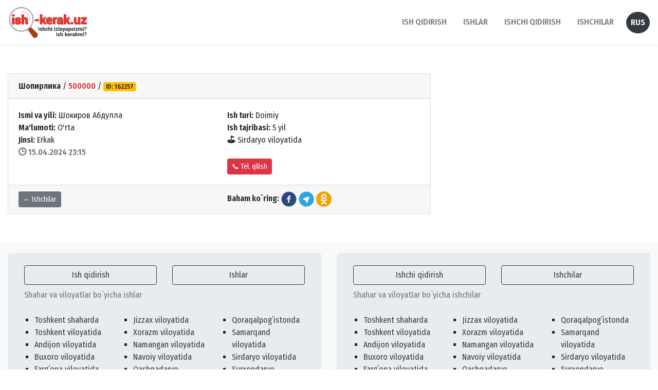

--- FILE ---
content_type: text/html; charset=UTF-8
request_url: https://ish-kerak.uz/ishchilar/id/162257
body_size: 2943
content:
<!DOCTYPE html>
<html lang="uz" prefix="og: http://ogp.me/ns#"><head><meta http-equiv="Content-Type" content="text/html; charset=utf-8"><meta http-equiv="X-UA-Compatible" content="IE=edge,chrome=1"><meta http-equiv="Content-language" content="uz"><meta name="viewport" content="width=device-width, initial-scale=1, maximum-scale=1.5"><title>Шопирлика Sirdaryo viloyatida ishchi bor ishchi izlash ishchi kerak Шопирлика Sirdaryo viloyatida - ish-kerak.uz</title><meta name="description" content="Шопирлика Sirdaryo viloyatida ishchi bor ishchi izlash ishchi kerak, Шопирлика Sirdaryo viloyatida ishchi bor ishchi izlash ishchi kerak Toshkent, Yunusobod, Chilonzor, Mirzo-ulugbek, Samarqand, Andijon, Namangan, Fargona, Buxoro, Navoi, Xorazm, Qashqadaryo, Surxondaryo, Sirdaryo, Nukus, Qoraqalpogiston, Qarshi, Guliston, Jizzah - ish-kerak.uz"><meta name="keywords" content="Шопирлика Sirdaryo viloyatida ishchi bor ishchi izlash ishchi kerak, Шопирлика Sirdaryo viloyatida ishchi bor ishchi izlash ishchi kerak Toshkent, Yunusobod, Chilonzor, Mirzo-ulugbek, Samarqand, Andijon, Namangan, Fargona, Buxoro, Navoi, Xorazm, Qashqadaryo, Surxondaryo, Sirdaryo, Nukus, Qoraqalpogiston, Qarshi, Guliston, Jizzah - ish-kerak.uz"><meta property="og:title" content="Шопирлика Sirdaryo viloyatida ishchi bor ishchi izlash ishchi kerak Шопирлика Sirdaryo viloyatida - ish-kerak.uz"><meta property="og:description" content="Шопирлика Sirdaryo viloyatida ishchi bor ishchi izlash ishchi kerak, Шопирлика Sirdaryo viloyatida ishchi bor ishchi izlash ishchi kerak Toshkent, Yunusobod, Chilonzor, Mirzo-ulugbek, Samarqand, Andijon, Namangan, Fargona, Buxoro, Navoi, Xorazm, Qashqadaryo, Surxondaryo, Sirdaryo, Nukus, Qoraqalpogiston, Qarshi, Guliston, Jizzah - ish-kerak.uz"><meta property="og:site_name" content="ish-kerak.uz"><meta property="og:locale" content="uz_UZ"><meta property="og:locale" content="ru_RU"><meta property="og:type" content="website"><meta property="og:url" content="https://ish-kerak.uz/ishchilar/id/162257"><meta property="og:image" content="https://ish-kerak.uz/ish-kerak-uz-logo-banner.jpg"><link rel="shortcut icon" href="/ish-kerak-uz-favicon.png?20220923215244" type="image/x-icon"><link rel="stylesheet" href="https://maxcdn.bootstrapcdn.com/bootstrap/4.3.1/css/bootstrap.min.css"><link rel="stylesheet" type="text/css" href="/inc/style/ishbor.min.css?20220923215250"><!-- Yandex Native Ads --><script>window.yaContextCb=window.yaContextCb||[]</script><script src="https://yandex.ru/ads/system/context.js" async></script></head><body>

<nav class="navbar navbar-expand-lg navbar-light bg-white box-shadow" itemscope="" itemtype="http://www.schema.org/SiteNavigationElement"><a class="navbar-brand text-muted logo" href="/"><img src="/ish-kerak-uz-logo.png" class="img-fluid logo"></a>
	<button class="navbar-toggler" type="button" data-toggle="collapse" data-target="#navbarNav" aria-controls="navbarNav" aria-expanded="false" aria-label="Toggle navigation">
		<span class="navbar-toggler-icon"></span>
	</button>
  
	  <div class="collapse navbar-collapse" id="navbarNav">
    <ul class="navbar-nav ml-auto text-uppercase"><li class="nav-item">
        <a class="nav-link font-weight-bold mb-0" itemprop="url" href="/ish"><span itemprop="name">Ish qidirish</span></a>
      </li>
      <li class="nav-item">
        <a class="nav-link ml-md-3 font-weight-bold mb-0" itemprop="url" href="/ishlar"><span itemprop="name">Ishlar</span></a>
      </li>
      <li class="nav-item">
        <a class="nav-link ml-md-3 font-weight-bold mb-0" itemprop="url" href="/ishchi">Ishchi qidirish</a>
      </li>
      <li class="nav-item">
        <a class="nav-link ml-md-3 font-weight-bold mb-0" itemprop="url" href="/ishchilar"><span itemprop="name">Ishchilar</span></a>
      </li>
	  	  <li class="nav-item">
        <a class="nav-link ml-md-3 font-weight-bold mb-0 btn btn-dark text-white rounded-circle" itemprop="url" href="?lang=ru"><span itemprop="name">Rus</span></a>
      </li>
	      </ul></div>
</nav><div class="my-2 kompyuter">
		<!-- Yandex.RTB R-A-1957035-6 -->
		<div id="yandex_rtb_R-A-1957035-6"></div>
		<script>window.yaContextCb.push(()=>{
		  Ya.Context.AdvManager.render({
			renderTo: 'yandex_rtb_R-A-1957035-6',
			blockId: 'R-A-1957035-6'
		  })
		})</script></div>
<div class="container-fluid py-md-5 py-3">
		<div class="row">
			<div class="col-md-8">
				<div class="card">
					<div class="card-header">
						<b>Шопирлика</b> / <b class="text-danger">500000</b> / <span class="badge badge-warning">ID: 162257</span>
					</div>
					<div class="card-body">
						<div class="row">
							<div class="col-md-6">
								<b>Ismi va yili:</b> Шокиров Абдулла<br><b>Ma'lumoti:</b> O'rta<br><b>Jinsi:</b> Erkak<br><b class="text-muted">🕒 15.04.2024 23:15</b>
							</div>
							<div class="col-md-6">
								<b>Ish turi:</b> Doimiy<br><b>Ish tajribasi:</b> 5 yil<br><b>⛳</b> Sirdaryo viloyatida<br><br><a class="btn btn-danger btn-sm" href="tel:+998982602627">📞 Tel. qilish</a>
							</div>
						</div>
					</div>
					<div class="card-footer">
						<div class="row">
							<div class="col-md-6 col-3">
								<a href="/ishchilar" class="btn btn-secondary btn-sm">← Ishchilar</a>
							</div>
							<div class="col-md-6 col-9">
								<div class="social"><b>Baham ko`ring:</b> 
									<a href="https://www.facebook.com/sharer/sharer.php?u=https://ish-kerak.uz/ishchilar/id/162257" target="_blank"><img src="/img/facebook.svg"></a>
									<a href="https://t.me/share/url?url=https://ish-kerak.uz/ishchilar/id/162257" target="_blank"><img src="/img/telegram.svg"></a>
									<a href="https://connect.ok.ru/offer?url=https://ish-kerak.uz/ishchilar/id/162257" target="_blank"><img src="/img/ok.svg"></a>
								</div>
							</div>
						</div>
					</div>
				</div>
			</div>
			<div class="col-md-4">
				<!-- Yandex.RTB R-A-1957035-8 -->
				<div id="yandex_rtb_R-A-1957035-8"></div>
				<script>window.yaContextCb.push(()=>{
				  Ya.Context.AdvManager.render({
					renderTo: 'yandex_rtb_R-A-1957035-8',
					blockId: 'R-A-1957035-8'
				  })
				})</script></div>
		</div>
	</div>
	<div class="text-center my-2 kompyuter">
		<!-- Yandex.RTB R-A-1957035-2 -->
		<div id="yandex_rtb_R-A-1957035-2"></div>
		<script>window.yaContextCb.push(()=>{
		  Ya.Context.AdvManager.render({
			renderTo: 'yandex_rtb_R-A-1957035-2',
			blockId: 'R-A-1957035-2'
		  })
		})</script></div>

<section id="shaharVil" class="bg-light"><div class="container-fluid py-3">
		<div class="row">
			<div class="col-md-6">
				<div class="jumbotron my-1 py-md-4 py-3">
					<div class="row">
						<div class="col-6">
							<a class="btn btn-outline-dark btn-block" href="/ish">Ish qidirish</a>
						</div>
						<div class="col-6">
							<a class="btn btn-outline-dark btn-block" href="/ishlar">Ishlar</a>
						</div>
					</div>
					<p class="text-muted border-bottom py-2 mb-3">Shahar va viloyatlar bo`yicha ishlar</p>
					<div class="row">
						<div class="col-md-4">
							<ul class="nav navbar-nav"><li><a class="text-dark" href="/toshkent-shahar/ishlar">Toshkent shaharda</a></li>
								<li><a class="text-dark" href="/toshkent-viloyati/ishlar">Toshkent viloyatida</a></li>
								<li><a class="text-dark" href="/andijon-viloyati/ishlar">Andijon viloyatida</a></li>
								<li><a class="text-dark" href="/buxoro-viloyati/ishlar">Buxoro viloyatida</a></li>
								<li><a class="text-dark" href="/fargona-viloyati/ishlar">Fargʻona viloyatida</a></li>
							</ul></div>
						<div class="col-md-4">
							<ul class="nav navbar-nav"><li><a class="text-dark" href="/jizzax-viloyati/ishlar">Jizzax viloyatida</a></li>
								<li><a class="text-dark" href="/xorazm-viloyati/ishlar">Xorazm viloyatida</a></li>
								<li><a class="text-dark" href="/namangan-viloyati/ishlar">Namangan viloyatida</a></li>
								<li><a class="text-dark" href="/navoiy-viloyati/ishlar">Navoiy viloyatida</a></li>
								<li><a class="text-dark" href="/qashqadaryo-viloyati/ishlar">Qashqadaryo viloyatida</a></li>
							</ul></div>
						<div class="col-md-4">
							<ul class="nav navbar-nav"><li><a class="text-dark" href="/qoraqalpogiston/ishlar">Qoraqalpogʻistonda</a></li>
								<li><a class="text-dark" href="/samarqand-viloyati/ishlar">Samarqand viloyatida</a></li>
								<li><a class="text-dark" href="/sirdaryo-viloyati/ishlar">Sirdaryo viloyatida</a></li>
								<li><a class="text-dark" href="/surxondaryo-viloyati/ishlar">Surxondaryo viloyatida</a></li>
							</ul></div>
					</div>
				</div>
			</div>
			<div class="col-md-6">
				<div class="jumbotron my-1 py-md-4 py-3">
					<div class="row">
						<div class="col-6">
							<a class="btn btn-outline-dark btn-block" href="/ishchi">Ishchi qidirish</a>
						</div>
						<div class="col-6">
							<a class="btn btn-outline-dark btn-block" href="/ishchilar">Ishchilar</a>
						</div>
					</div>
					<p class="text-muted border-bottom py-2 mb-3">Shahar va viloyatlar bo`yicha ishchilar</p>
					<div class="row">
						<div class="col-md-4">
							<ul class="nav navbar-nav"><li><a class="text-dark" href="/toshkent-shahar/ishchilar">Toshkent shaharda</a></li>
								<li><a class="text-dark" href="/toshkent-viloyati/ishchilar">Toshkent viloyatida</a></li>
								<li><a class="text-dark" href="/andijon-viloyati/ishchilar">Andijon viloyatida</a></li>
								<li><a class="text-dark" href="/buxoro-viloyati/ishchilar">Buxoro viloyatida</a></li>
								<li><a class="text-dark" href="/fargona-viloyati/ishchilar">Fargʻona viloyatida</a></li>
							</ul></div>
						<div class="col-md-4">
							<ul class="nav navbar-nav"><li><a class="text-dark" href="/jizzax-viloyati/ishchilar">Jizzax viloyatida</a></li>
								<li><a class="text-dark" href="/xorazm-viloyati/ishchilar">Xorazm viloyatida</a></li>
								<li><a class="text-dark" href="/namangan-viloyati/ishchilar">Namangan viloyatida</a></li>
								<li><a class="text-dark" href="/navoiy-viloyati/ishchilar">Navoiy viloyatida</a></li>
								<li><a class="text-dark" href="/qashqadaryo-viloyati/ishchilar">Qashqadaryo viloyatida</a></li>
							</ul></div>
						<div class="col-md-4">
							<ul class="nav navbar-nav"><li><a class="text-dark" href="/qoraqalpogiston/ishchilar">Qoraqalpogʻistonda</a></li>
								<li><a class="text-dark" href="/samarqand-viloyati/ishchilar">Samarqand viloyatida</a></li>
								<li><a class="text-dark" href="/sirdaryo-viloyati/ishchilar">Sirdaryo viloyatida</a></li>
								<li><a class="text-dark" href="/surxondaryo-viloyati/ishchilar">Surxondaryo viloyatida</a></li>
							</ul></div>
					</div>
				</div>
			</div>
		</div>
	</div>
</section><div class="text-center mb-3 kompyuter">
		<!-- Yandex.RTB R-A-1957035-4 -->
		<div id="yandex_rtb_R-A-1957035-4"></div>
		<script>window.yaContextCb.push(()=>{
		  Ya.Context.AdvManager.render({
			renderTo: 'yandex_rtb_R-A-1957035-4',
			blockId: 'R-A-1957035-4'
		  })
		})</script></div>

	<!-- Yandex Native Ads C-A-1957035-12 -->
	<div id="id-C-A-1957035-12"></div>
	<script>window.yaContextCb.push(()=>{
	  Ya.Context.AdvManager.renderWidget({
		renderTo: 'id-C-A-1957035-12',
		blockId: 'C-A-1957035-12'
	  })
	})</script><footer class="bg-dark"><div class="container-fluid">
			<div class="row">
				<div class="col-md-9 py-3">
					<ul class="nav footer_nav"><li><a class="text-white" href="/about">Biz haqimizda</a></li>
						<li><a class="text-white" href="/services">Xizmatlarimiz</a></li>
						<li><a class="text-white" href="/contact">Aloqa</a></li>
						<li><a class="text-white" href="/rules">Saytni shartlari</a></li>
						<!--<li><a class="text-white" href="/reklama">Reklama</a></li>-->
					</ul></div>
				<div class="col-md-3 py-3">
					<div class="social text-md-right">
						<a href="https://www.facebook.com/ishkerak.uz/" target="_blank"><img style="background: #fff;border-radius: 50px" src="/img/facebook.svg"></a>
						<a href="https://t.me/ish_kerak_uz_ish_bor_ish_izlash" target="_blank"><img src="/img/telegram.svg"></a>
					</div>
				</div>
				<div class="col-12"><hr class="my-0"></div>
				<div class="col-md-6 py-2 text-white">
					<p>© 2026 <a class="text-white font-weight-bold" href="/">ish-kerak.uz</a> | Barcha huquqlar himoyalangan.</p>
				</div>
				<div class="col-md-6 py-2 text-white ">
					<!--<p class="text-md-right"><a class="text-white font-weight-bold" href="https://webgo.uz/" target="_blank">WebGO</a> web-studiasi tomonidan saytni dizayni va sayt tayyorlandi.</p>-->
				</div>
			</div>
		</div>
	</footer><script src="https://ajax.googleapis.com/ajax/libs/jquery/3.3.1/jquery.min.js"></script><script src="https://cdnjs.cloudflare.com/ajax/libs/popper.js/1.14.7/umd/popper.min.js"></script><script src="https://maxcdn.bootstrapcdn.com/bootstrap/4.3.1/js/bootstrap.min.js"></script></body></html>


--- FILE ---
content_type: image/svg+xml
request_url: https://ish-kerak.uz/img/telegram.svg
body_size: 2411
content:
<?xml version="1.0" encoding="UTF-8" standalone="no"?>
<!-- Created with Inkscape (http://www.inkscape.org/) -->

<svg
   xmlns:dc="http://purl.org/dc/elements/1.1/"
   xmlns:cc="http://creativecommons.org/ns#"
   xmlns:rdf="http://www.w3.org/1999/02/22-rdf-syntax-ns#"
   xmlns:svg="http://www.w3.org/2000/svg"
   xmlns="http://www.w3.org/2000/svg"
   xmlns:sodipodi="http://sodipodi.sourceforge.net/DTD/sodipodi-0.dtd"
   xmlns:inkscape="http://www.inkscape.org/namespaces/inkscape"
   id="svg3007"
   version="1.1"
   inkscape:version="0.48.5 r10040"
   width="256"
   height="256"
   sodipodi:docname="Telegram alternative logo.svg">
  <metadata
     id="metadata3013">
    <rdf:RDF>
      <cc:Work
         rdf:about="">
        <dc:format>image/svg+xml</dc:format>
        <dc:type
           rdf:resource="http://purl.org/dc/dcmitype/StillImage" />
      </cc:Work>
    </rdf:RDF>
  </metadata>
  <defs
     id="defs3011" />
  <sodipodi:namedview
     pagecolor="#ffffff"
     bordercolor="#666666"
     borderopacity="1"
     objecttolerance="10"
     gridtolerance="10"
     guidetolerance="10"
     inkscape:pageopacity="0"
     inkscape:pageshadow="2"
     inkscape:window-width="1280"
     inkscape:window-height="962"
     id="namedview3009"
     showgrid="false"
     inkscape:zoom="1.84375"
     inkscape:cx="260.21693"
     inkscape:cy="107.25686"
     inkscape:window-x="-8"
     inkscape:window-y="-8"
     inkscape:window-maximized="1"
     inkscape:current-layer="svg3007" />
  <path
     style="fill:#2ca5e0;fill-opacity:1;stroke:none"
     d="m 252.71258,127.90582 c 0,68.61302 -55.62185,124.23487 -124.23487,124.23487 -68.613025,0 -124.2348714,-55.62185 -124.2348714,-124.23487 0,-68.613026 55.6218464,-124.2348732 124.2348714,-124.2348732 68.61302,0 124.23487,55.6218472 124.23487,124.2348732 z"
     id="path3019" />
  <path
     style="fill:#ffffff;fill-opacity:1;stroke:none"
     d="m 155.91221,156.28613 c 3.82213,-10.4461 17.81729,-50.17266 20.06432,-60.591798 2.54062,-11.780443 -2.77796,-12.930544 -14.87454,-8.979356 -12.09657,3.951189 -43.11909,15.449414 -48.34049,17.302714 -5.2214,1.8533 -30.641435,10.39687 -35.911664,12.9461 -10.764524,5.77386 -5.528019,14.58535 6.505791,19.16062 35.967683,17.26467 25.754703,8.46685 41.812423,40.41274 3.30464,8.16089 11.09674,22.06171 18.5597,11.55404 3.92326,-5.97624 9.17875,-23.5903 12.18446,-31.80506 z"
     id="path3043" />
</svg>
